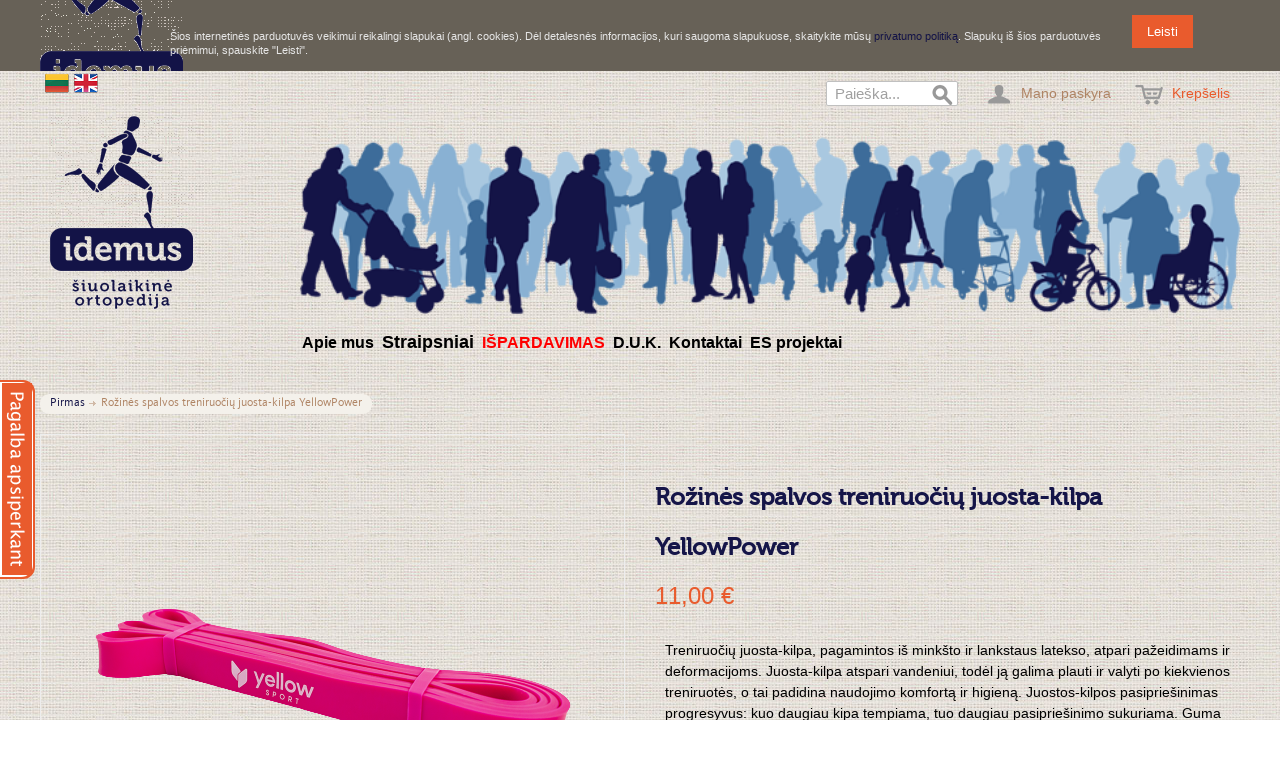

--- FILE ---
content_type: text/html; charset=UTF-8
request_url: https://www.idemus.lt/rozines-spavos-treniruociu-juosta-kilpa
body_size: 16711
content:

<!DOCTYPE html>

<!--[if lt IE 7 ]> <html lang="lt" id="top" class="no-js ie6"> <![endif]-->
<!--[if IE 7 ]>    <html lang="lt" id="top" class="no-js ie7"> <![endif]-->
<!--[if IE 8 ]>    <html lang="lt" id="top" class="no-js ie8"> <![endif]-->
<!--[if IE 9 ]>    <html lang="lt" id="top" class="no-js ie9"> <![endif]-->
<!--[if (gt IE 9)|!(IE)]><!--> <html lang="lt" id="top" class="no-js"> <!--<![endif]-->

<head>
<meta http-equiv="Content-Type" content="text/html; charset=utf-8" />
<title>Rožinės spalvos treniruočių juosta-kilpa YellowPower</title>
<meta name="description" content="Rožinės spalvos treniruočių juosta-kilpa YellowPower" />
<meta name="keywords" content="Rožinės spalvos, treniruočių juosta-kilpa, YellowPower" />
<meta name="robots" content="INDEX,FOLLOW" />
<link rel="icon" href="https://www.idemus.lt/media/favicon/default/favicon.ico" type="image/x-icon" />
<link rel="shortcut icon" href="https://www.idemus.lt/media/favicon/default/favicon.ico" type="image/x-icon" />
<!--[if lt IE 7]>
<script type="text/javascript">
//<![CDATA[
    var BLANK_URL = 'https://www.idemus.lt/js/blank.html';
    var BLANK_IMG = 'https://www.idemus.lt/js/spacer.gif';
//]]>
</script>
<![endif]-->
<link rel="stylesheet" type="text/css" href="https://www.idemus.lt/media/css_secure/58bef0ddaa26533fa6e7232e27ec3dac.css" />
<link rel="stylesheet" type="text/css" href="https://www.idemus.lt/media/css_secure/d50560b25a09c16de8a5c541743b1e13.css" media="all" />
<script type="text/javascript" src="https://www.idemus.lt/media/js/829074c266b98a2bf93860691ad9497d.js"></script>
<!--[if  (lte IE 8) & (!IEMobile)]>
<link rel="stylesheet" type="text/css" href="https://www.idemus.lt/media/css_secure/946be8ad85b7555bebbd4bfcf6e9526a.css" media="all" />
<![endif]-->
<!--[if (gte IE 9) | (IEMobile)]><!-->
<link rel="stylesheet" type="text/css" href="https://www.idemus.lt/media/css_secure/1fe199a53b19bdb78723c2e866eeeca0.css" media="all" />
<!--<![endif]-->

<script type="text/javascript">
//<![CDATA[
Mage.Cookies.path     = '/';
Mage.Cookies.domain   = '.www.idemus.lt';
//]]>
</script>
<meta name="viewport" content="initial-scale=1.0, width=device-width" />

<script type="text/javascript">
//<![CDATA[
optionalZipCountries = ["LT"];
//]]>
</script>

<!-- Start Google Tag Manager -->	
	
<script type="text/javascript">
dataLayer = [{
    "pageCategory": "product-detail"
}];
</script>

<script type="text/javascript">
dataLayer.push({
    "ecommerce": {
        "detail": {
            "actionField": {
                "list": "Catalog"
            },
            "products": [
                {
                    "name": "Ro\u017ein\u0117s spalvos treniruo\u010di\u0173 juosta-kilpa YellowPower",
                    "id": "1111131",
                    "price": "11",
                    "category": "Naujienos!|Reabilitacijos ir sporto priemon\u0117s|Terapin\u0117s juostos ir ranken\u0117l\u0117s|Priemon\u0117s mank\u0161tai ir masa\u017eui|Naujienos jau \"\u0160iuolaikin\u0117s ortopedijos\" parduotuv\u0117se!|YellowSport|Sportininkams|KAL\u0116DINIAI PASI\u016aLYMAI|Reabilitacijos ir sporto priemon\u0117s"
                }
            ]
        }
    }
});
</script>
	
	<script>(function(w,d,s,l,i){w[l]=w[l]||[];w[l].push({'gtm.start':
	new Date().getTime(),event:'gtm.js'});var f=d.getElementsByTagName(s)[0],
	j=d.createElement(s),dl=l!='dataLayer'?'&l='+l:'';j.async=true;j.src=
	'//www.googletagmanager.com/gtm.js?id='+i+dl;f.parentNode.insertBefore(j,f);
	})(window,document,'script','dataLayer','GTM-NL9LVBG');</script>
		
<!-- End Google Tag Manager -->
		
<script type="text/javascript">//<![CDATA[
        var Translator = new Translate({"Please select an option.":"Pra\u0161ome pasirinkti.","This is a required field.":"Privalomas laukelis.","Please enter a valid number in this field.":"Pra\u0161ome \u012fra\u0161yti galiojant\u012f numer\u012f \u0161iam laukeliui.","Please use only letters (a-z), numbers (0-9) or underscore(_) in this field, first character should be a letter.":"Pra\u0161om ra\u0161yti tiktai raides (a-z), skai\u010dius (0-9) ar pabraukimus (_) \u0161iame lauke, pirmas simbolis turi b\u016bti raid\u0117.","Please enter a valid phone number. For example (123) 456-7890 or 123-456-7890.":"Pra\u0161ome \u012fra\u0161yti galiojant\u012f telefono numer\u012f. Pvz. (123) 456-7890 ar 123-456-7890.","Please enter a valid date.":"Pra\u0161ome \u012fra\u0161yti galiojan\u010di\u0105 dat\u0105.","Please enter a valid email address. For example johndoe@domain.com.":"Pra\u0161ome \u012fra\u0161yti galiojant\u012f el.pa\u0161to adres\u0105. Pvz. jonas@manoDomenas.lt.","Please make sure your passwords match.":"Pra\u0161ome \u012fsitikinti, kad slapta\u017eod\u017eiai sutampa.","Please enter a valid URL. For example http:\/\/www.example.com or www.example.com":"Pra\u0161ome \u012fra\u0161yti galiojant\u012f url. Pvz. http:\/\/www.manoDomenas.lt arba www.manoDomenas.lt","Please enter a valid social security number. For example 123-45-6789.":"Pra\u0161ome \u012fra\u0161yti galiojant\u012f socialinio draudimo numer\u012f. Pvz. 123-45-6789.","Please enter a valid zip code. For example 90602 or 90602-1234.":"\u012eveskite galiojanti Pa\u0161to indeks\u0105. Pvz.: 90602 ar 90602-1234.","Please enter a valid zip code.":"Pra\u0161ome \u012fra\u0161yti galiojant\u012f Pa\u0161to Indeks\u0105.","Please use this date format: dd\/mm\/yyyy. For example 17\/03\/2006 for the 17th of March, 2006.":"Pra\u0161ome naudoti \u0161\u012f datos format\u0105: dd\/mm\/yyyy. Pvz 17\/03\/2006 bus kovo 17-ta , 2006.","Please enter a valid $ amount. For example $100.00.":"Pra\u0161ome \u012fra\u0161yti galiojan\u010di\u0105 $ sum\u0105. Pvz. 100.00 Lt.","Please select one of the above options.":"Pra\u0161ome pasirinkti vien\u0105 i\u0161 auk\u0161\u010diau min\u0117t\u0173 pasirinkim\u0173.","Please select one of the options.":"Pra\u0161ome pasirinkti vien\u0105 i\u0161 pasirinkim\u0173.","Please select State\/Province.":"Pra\u0161ome pasirinkti Apskrit\u012f\/Rajon\u0105.","Please enter a number greater than 0 in this field.":"\u0160iame laukelyje \u012fveskite skai\u010di\u0173 didesn\u012f nei 0.","Please enter a valid credit card number.":"Pra\u0161ome \u012fra\u0161yti galiojant\u012f kreditin\u0117s kortel\u0117s numer\u012f.","Please wait, loading...":"Pra\u0161ome palaukti, kraunama...","Complete":"U\u017ebaigtas","Please specify shipping method.":"Nurodykite pristatymo b\u016bd\u0105.","Please specify payment method.":"Pasirinkite pristatymo b&#363;d&#261;","Add to Cart":"\u012e krep\u0161el\u012f","In Stock":"Prekyboje","Out of Stock":"Baigiasi"});
        //]]></script><!-- Google tag (gtag.js) -->
<script async src="https://www.googletagmanager.com/gtag/js?id=G-6TKL2QYDRF"></script>
<script>
  window.dataLayer = window.dataLayer || [];
  function gtag(){dataLayer.push(arguments);}
  gtag('js', new Date());

  gtag('config', 'G-6TKL2QYDRF');
</script>

<!-- Google Tag Manager -->
<!-- <script>(function(w,d,s,l,i){w[l]=w[l]||[];w[l].push({'gtm.start':
new Date().getTime(),event:'gtm.js'});var f=d.getElementsByTagName(s)[0],
j=d.createElement(s),dl=l!='dataLayer'?'&l='+l:'';j.async=true;j.src=
'https://www.googletagmanager.com/gtm.js?id='+i+dl;f.parentNode.insertBefore(j,f);
})(window,document,'script','dataLayer','GTM-NL9LVBG');</script>-->
<!-- End Google Tag Manager -->

<!-- Facebook Pixel Code -->
<script>
  !function(f,b,e,v,n,t,s)
  {if(f.fbq)return;n=f.fbq=function(){n.callMethod?
  n.callMethod.apply(n,arguments):n.queue.push(arguments)};
  if(!f._fbq)f._fbq=n;n.push=n;n.loaded=!0;n.version='2.0';
  n.queue=[];t=b.createElement(e);t.async=!0;
  t.src=v;s=b.getElementsByTagName(e)[0];
  s.parentNode.insertBefore(t,s)}(window, document,'script',
  'https://connect.facebook.net/en_US/fbevents.js');
  fbq('init', '384711335698757');
  fbq('track', 'PageView');
</script>
<noscript><img height="1" width="1" style="display:none"
  src="https://www.facebook.com/tr?id=384711335698757&ev=PageView&noscript=1"
/></noscript>
<!-- End Facebook Pixel Code -->

<meta name="google-site-verification" content="6ddu-bfCPHYS-_30-kMe2R9OQdg5kz7B4L5_6y7pRs4" />

<script id="mcjs">!function(c,h,i,m,p){m=c.createElement(h),p=c.getElementsByTagName(h)[0],m.async=1,m.src=i,p.parentNode.insertBefore(m,p)}(document,"script","https://chimpstatic.com/mcjs-connected/js/users/8ce6f83758b06a7bda10bb041/49fe749237b14eaa58949072a.js");</script>


</head>
<body class=" catalog-product-view catalog-product-view product-rozines-spavos-treniruociu-juosta-kilpa">
<div class="global-site-notice notice-cookie" id="notice-cookie-block">
    <div class="notice-inner">
        <div class="notice-text"><p>&Scaron;ios internetinės parduotuvės veikimui reikalingi slapukai (angl. cookies). Dėl detalesnės informacijos, kuri saugoma slapukuose, skaitykite mūsų <a title="Privatumo politika" href="https://www.idemus.lt/privatumo-politika">privatumo politiką</a>. Slapukų i&scaron; &scaron;ios parduotuvės priėmimui, spauskite "Leisti".</p></div>
        <div class="actions"><button class="button" onclick="allowSaveCookie()"><span><span>Leisti</span></span></button></div>
    </div>
</div>
<script type="text/javascript">
    /* <![CDATA[ */
    function allowSaveCookie() {
        Mage.Cookies.set('user_allowed_save_cookie', '{"1":1}', new Date(new Date().getTime() + 31536000 * 1000));
        if (Mage.Cookies.get('user_allowed_save_cookie')) {
            window.location.reload();
        } else {
            window.location.href = 'https://www.idemus.lt/cms/index/noCookies/';
        }
    }
    $('notice-cookie-block').show();
    /* ]]> */
</script>



<!-- Start Google Tag Manager -->		
	<noscript><iframe src="//www.googletagmanager.com/ns.html?id=GTM-NL9LVBG"
	height="0" width="0" style="display:none;visibility:hidden"></iframe></noscript>	
<!-- End Google Tag Manager -->		

<!-- Google Tag Manager (noscript) -->
<noscript><iframe src="https://www.googletagmanager.com/ns.html?id=GTM-NL9LVBG"
height="0" width="0" style="display:none;visibility:hidden"></iframe></noscript>
<!-- End Google Tag Manager (noscript) --><div class="wrapper">
        <noscript>
        <div class="global-site-notice noscript">
            <div class="notice-inner">
                <p>
                    <strong>JavaScript seems to be disabled in your browser.</strong><br />
                    You must have JavaScript enabled in your browser to utilize the functionality of this website.                </p>
            </div>
        </div>
    </noscript>
    <div class="page">
        
<div class="header-language-background">
    <div class="header-language-container">
        <div class="store-language-container">
            <div class="form-language">
	<!--
    <label for="select-language">Your Language:</label>
    <select id="select-language" title="Your Language" onchange="window.location.href=this.value">
                    <option value="https://www.idemus.lt/rozines-spavos-treniruociu-juosta-kilpa?___store=default&amp;___from_store=default" selected="selected">LT</option>
                    <option value="https://www.idemus.lt/rozines-spavos-treniruociu-juosta-kilpa?___store=en&amp;___from_store=default">English</option>
        </select>
    -->
            <a href="https://www.idemus.lt/rozines-spavos-treniruociu-juosta-kilpa?___store=default&amp;___from_store=default"><img src="https://www.idemus.lt/skin/frontend/rwd/idemus/images/flags/flag_default.png">
            <a href="https://www.idemus.lt/rozines-spavos-treniruociu-juosta-kilpa?___store=en&amp;___from_store=default"><img src="https://www.idemus.lt/skin/frontend/rwd/idemus/images/flags/flag_en.png">
    </div>
        </div>

        
        <p class="welcome-msg-idemus">Sveiki! </p>
    </div>
</div>

<header id="header" class="page-header">
    <div class="page-header-container">
        <a class="logo" href="https://www.idemus.lt/">
            <img src="https://www.idemus.lt/skin/frontend/rwd/idemus/images/idemus-logo.png" alt="Idemus logotipas" class="large" />
            <img src="https://www.idemus.lt/skin/frontend/rwd/idemus/images/idemus-logo.png" alt="Idemus logotipas" class="small" />
        </a>

                <div class="store-language-container"></div>

        <!-- Skip Links -->

        <div class="skip-links">
            <a href="#header-nav" class="skip-link skip-nav">
                <span class="icon"></span>
                <span class="label">Meniu</span>
            </a>

            <a href="#header-search" class="skip-link skip-search">
                <span class="icon"></span>
                <span class="label">Ieškoti</span>
            </a>

            <div class="account-cart-wrapper">
                <a href="https://www.idemus.lt/customer/account/" data-target-element="#header-account" class="skip-link skip-account">
                    <span class="icon"></span>
                    <span class="label">Mano paskyra</span>
                </a>

                <!-- Cart -->

                <div class="header-minicart">
                    

<a href="https://www.idemus.lt/checkout/cart/" data-target-element="#header-cart" class="skip-link skip-cart  no-count">
    <span class="icon"></span>
    <span class="label">Krepšelis</span>
    <span class="count">0</span>
</a>

<div id="header-cart" class="block block-cart skip-content">
    
<div id="minicart-error-message" class="minicart-message"></div>
<div id="minicart-success-message" class="minicart-message"></div>

<div class="minicart-wrapper">

    <p class="block-subtitle">
        Neseniai pridėtos prekės        <a class="close skip-link-close" href="#" title="Uždaryti">&times;</a>
    </p>

                    <p class="empty">Jūsų krepšelis yra tuščias.</p>

    </div>
</div>
                </div>
            </div>

<div class="kepure"><a href="https://www.idemus.lt/kontaktai" title="&Scaron;iuolaikinė ortopedija" target="_self"><img alt="Idemus" src="https://www.idemus.lt/media/wysiwyg/idemus-virsus.png" style="display: block; margin-left: auto; margin-right: auto;" title="Idemus" /></a></div>        </div>

        <!-- Navigation -->

        <div id="header-nav" class="skip-content">
            
    <nav id="nav">
        <ol class="nav-primary">
            <li  class="level0 nav-1 first"><a href="https://www.idemus.lt/nauja-kolekcija" class="level0 ">Naujos prekės</a></li><li  class="level0 nav-2 parent"><a href="https://www.idemus.lt/reguliuojami-drabuziai" class="level0 has-children">MOBIDERM AUTOFIT</a><ul class="level0"><li class="level1 view-all"><a class="level1" href="https://www.idemus.lt/reguliuojami-drabuziai">Peržiūrėti visus MOBIDERM AUTOFIT</a></li><li  class="level1 nav-2-1 first last"><a href="https://www.idemus.lt/reguliuojami-drabuziai/tvarsciai-juostos" class="level1 ">Tvarsčiai, juostos</a></li></ul></li><li  class="level0 nav-3 parent"><a href="https://www.idemus.lt/kompresines-kojines-ir-rankoves" class="level0 has-children">Kompresinės kojinės ir rankovės</a><ul class="level0"><li class="level1 view-all"><a class="level1" href="https://www.idemus.lt/kompresines-kojines-ir-rankoves">Peržiūrėti visus Kompresinės kojinės ir rankovės</a></li><li  class="level1 nav-3-1 first"><a href="https://www.idemus.lt/kompresines-kojines-ir-rankoves/profilaktines-kojines" class="level1 ">Profilaktinės kompresinės kojinės ir pėdkelnės</a></li><li  class="level1 nav-3-2 parent"><a href="https://www.idemus.lt/kompresines-kojines-ir-rankoves/kompresines-kojines-ir-pedkelnes" class="level1 has-children">Medicininės kompresinės kojinės ir pėdkelnės</a><ul class="level1"><li class="level2 view-all"><a class="level2" href="https://www.idemus.lt/kompresines-kojines-ir-rankoves/kompresines-kojines-ir-pedkelnes">Peržiūrėti visus Medicininės kompresinės kojinės ir pėdkelnės</a></li><li  class="level2 nav-3-2-1 first"><a href="https://www.idemus.lt/kompresines-kojines-ir-rankoves/kompresines-kojines-ir-pedkelnes/i-kompresine-klase" class="level2 ">I kompresinės klasės kojinės ir pėdkelnės</a></li><li  class="level2 nav-3-2-2"><a href="https://www.idemus.lt/kompresines-kojines-ir-rankoves/kompresines-kojines-ir-pedkelnes/ii-kompresine-klase" class="level2 ">II kompresinės klasės kojinės ir pėdkelnės</a></li><li  class="level2 nav-3-2-3"><a href="https://www.idemus.lt/kompresines-kojines-ir-rankoves/kompresines-kojines-ir-pedkelnes/iii-kompresine-klase" class="level2 ">III kompresinės klasės kojinės</a></li><li  class="level2 nav-3-2-4"><a href="https://www.idemus.lt/kompresines-kojines-ir-rankoves/kompresines-kojines-ir-pedkelnes/kompresines-kojines-ulcer-x" class="level2 ">ULCER-X</a></li><li  class="level2 nav-3-2-5"><a href="https://www.idemus.lt/kompresines-kojines-ir-rankoves/kompresines-kojines-ir-pedkelnes/priesembolines-kojines-thrombo-x" class="level2 ">THROMBO-X</a></li><li  class="level2 nav-3-2-6 last"><a href="https://www.idemus.lt/kompresines-kojines-ir-rankoves/kompresines-kojines-ir-pedkelnes/wraps-neelastiniai-kompresiniai-itvarai" class="level2 ">WRAPS (neelastiniai kompresiniai įtvarai)</a></li></ul></li><li  class="level1 nav-3-3 parent"><a href="https://www.idemus.lt/kompresines-kojines-ir-rankoves/kompresines-rankoves" class="level1 has-children">Kompresinės rankovės</a><ul class="level1"><li class="level2 view-all"><a class="level2" href="https://www.idemus.lt/kompresines-kojines-ir-rankoves/kompresines-rankoves">Peržiūrėti visus Kompresinės rankovės</a></li><li  class="level2 nav-3-3-1 first last"><a href="https://www.idemus.lt/kompresines-kojines-ir-rankoves/kompresines-rankoves/kompresines-rankoves-ii-kompresine-klase" class="level2 ">II kompresinės klasės rankovės</a></li></ul></li><li  class="level1 nav-3-4 last"><a href="https://www.idemus.lt/kompresines-kojines-ir-rankoves/pagalbines-priemones" class="level1 ">Pagalbinės priemonės</a></li></ul></li><li  class="level0 nav-4 parent"><a href="https://www.idemus.lt/priemones-medikams" class="level0 has-children">Priemonės medikams</a><ul class="level0"><li class="level1 view-all"><a class="level1" href="https://www.idemus.lt/priemones-medikams">Peržiūrėti visus Priemonės medikams</a></li><li  class="level1 nav-4-1 first"><a href="https://www.idemus.lt/priemones-medikams/itvarai-medikams" class="level1 ">Įtvarai medikams</a></li><li  class="level1 nav-4-2"><a href="https://www.idemus.lt/priemones-medikams/ideklai-medikams" class="level1 ">Įdėklai medikams</a></li><li  class="level1 nav-4-3"><a href="https://www.idemus.lt/priemones-medikams/kompresines-kojines-medikams" class="level1 ">Profilaktinės kompresinės kojinės ir pėdkelnės medikams</a></li><li  class="level1 nav-4-4"><a href="https://www.idemus.lt/priemones-medikams/priemones-sedejimui-medikams" class="level1 ">Priemonės sėdėjimui medikams</a></li><li  class="level1 nav-4-5"><a href="https://www.idemus.lt/priemones-medikams/priemones-pedu-prieziurai-medikams" class="level1 ">Priemonės pėdų priežiūrai</a></li><li  class="level1 nav-4-6 last"><a href="https://www.idemus.lt/priemones-medikams/avalyne-medikams" class="level1 ">Avalynė medikams</a></li></ul></li><li  class="level0 nav-5 parent"><a href="https://www.idemus.lt/itvarai" class="level0 has-children">Įtvarai</a><ul class="level0"><li class="level1 view-all"><a class="level1" href="https://www.idemus.lt/itvarai">Peržiūrėti visus Įtvarai</a></li><li  class="level1 nav-5-1 first"><a href="https://www.idemus.lt/itvarai/dideliu-dydziu-itvarai" class="level1 ">Didelių dydžių įtvarai</a></li><li  class="level1 nav-5-2"><a href="https://www.idemus.lt/itvarai/pedos-pirsto-itvarai" class="level1 ">Pėdos piršto įtvarai</a></li><li  class="level1 nav-5-3"><a href="https://www.idemus.lt/itvarai/ciurnos-itvarai" class="level1 ">Čiurnos įtvarai </a></li><li  class="level1 nav-5-4"><a href="https://www.idemus.lt/itvarai/blauzdos-itvarai" class="level1 ">Blauzdos įtvarai</a></li><li  class="level1 nav-5-5"><a href="https://www.idemus.lt/itvarai/kelio-itvarai" class="level1 ">Kelio įtvarai</a></li><li  class="level1 nav-5-6"><a href="https://www.idemus.lt/itvarai/slaunies-itvarai" class="level1 ">Šlaunies įtvarai</a></li><li  class="level1 nav-5-7"><a href="https://www.idemus.lt/itvarai/klubo-itvarai" class="level1 ">Klubo įtvarai</a></li><li  class="level1 nav-5-8"><a href="https://www.idemus.lt/itvarai/pirsto-itvarai" class="level1 ">Piršto įtvarai</a></li><li  class="level1 nav-5-9"><a href="https://www.idemus.lt/itvarai/rieso-itvarai" class="level1 ">Riešo įtvarai</a></li><li  class="level1 nav-5-10"><a href="https://www.idemus.lt/itvarai/alkunes-itvarai" class="level1 ">Alkūnės įtvarai</a></li><li  class="level1 nav-5-11"><a href="https://www.idemus.lt/itvarai/peties-itvarai" class="level1 ">Peties įtvarai</a></li><li  class="level1 nav-5-12"><a href="https://www.idemus.lt/itvarai/kaklo-itvarai" class="level1 ">Kaklo įtvarai</a></li><li  class="level1 nav-5-13"><a href="https://www.idemus.lt/itvarai/raktikaulio-itvarai" class="level1 ">Raktikaulio įtvarai</a></li><li  class="level1 nav-5-14"><a href="https://www.idemus.lt/itvarai/rankos-laikikliai" class="level1 ">Rankos laikikliai</a></li><li  class="level1 nav-5-15"><a href="https://www.idemus.lt/itvarai/nugaros-pilvo-itvarai" class="level1 ">Nugaros, pilvo įtvarai</a></li><li  class="level1 nav-5-16 parent"><a href="https://www.idemus.lt/itvarai/itvarai-isvarzai-gydyti" class="level1 has-children">Įtvarai išvaržai gydyti</a><ul class="level1"><li class="level2 view-all"><a class="level2" href="https://www.idemus.lt/itvarai/itvarai-isvarzai-gydyti">Peržiūrėti visus Įtvarai išvaržai gydyti</a></li><li  class="level2 nav-5-16-1 first"><a href="https://www.idemus.lt/itvarai/itvarai-isvarzai-gydyti/dirzai-kirksnies-isvarzai" class="level2 ">Diržai kirkšnies išvaržai</a></li><li  class="level2 nav-5-16-2 last"><a href="https://www.idemus.lt/itvarai/itvarai-isvarzai-gydyti/dirzai-bambos-isvarzai" class="level2 ">Diržai bambos išvaržai</a></li></ul></li><li  class="level1 nav-5-17"><a href="https://www.idemus.lt/itvarai/itvarai-su-angora" class="level1 ">Įtvarai su angora</a></li><li  class="level1 nav-5-18"><a href="https://www.idemus.lt/itvarai/laikysenos-korektoriai" class="level1 ">Laikysenos korektoriai</a></li><li  class="level1 nav-5-19 parent"><a href="https://www.idemus.lt/itvarai/itvarai-sportui" class="level1 has-children">Įtvarai sportui</a><ul class="level1"><li class="level2 view-all"><a class="level2" href="https://www.idemus.lt/itvarai/itvarai-sportui">Peržiūrėti visus Įtvarai sportui</a></li><li  class="level2 nav-5-19-1 first"><a href="https://www.idemus.lt/itvarai/itvarai-sportui/ciurnos-blauzdos-itvarai-sportui" class="level2 ">Čiurnos, blauzdos, šlaunies įtvarai sportui</a></li><li  class="level2 nav-5-19-2"><a href="https://www.idemus.lt/itvarai/itvarai-sportui/rieso-itvarai-sportui" class="level2 ">Riešo įtvarai sportui</a></li><li  class="level2 nav-5-19-3"><a href="https://www.idemus.lt/itvarai/itvarai-sportui/kelio-itvarai-sportui" class="level2 ">Kelio įtvarai sportui</a></li><li  class="level2 nav-5-19-4 last"><a href="https://www.idemus.lt/itvarai/itvarai-sportui/peties-alkunes-itvarai-sportui" class="level2 ">Peties, alkūnės įtvarai sportui</a></li></ul></li><li  class="level1 nav-5-20 last"><a href="https://www.idemus.lt/itvarai/itvarai-vaikams" class="level1 ">Įtvarai vaikams</a></li></ul></li><li  class="level0 nav-6 parent"><a href="https://www.idemus.lt/ortopediniai-ideklai-pakulnes" class="level0 has-children">Ortopediniai įdėklai ir pakulnės</a><ul class="level0"><li class="level1 view-all"><a class="level1" href="https://www.idemus.lt/ortopediniai-ideklai-pakulnes">Peržiūrėti visus Ortopediniai įdėklai ir pakulnės</a></li><li  class="level1 nav-6-1 first"><a href="https://www.idemus.lt/ortopediniai-ideklai-pakulnes/odiniai-ideklai-pakulnes" class="level1 ">Odiniai įdėklai, pakulnės</a></li><li  class="level1 nav-6-2"><a href="https://www.idemus.lt/ortopediniai-ideklai-pakulnes/silikoniniai-ideklai-pakulnes" class="level1 ">Silikoniniai įdėklai, pakulnės</a></li><li  class="level1 nav-6-3"><a href="https://www.idemus.lt/ortopediniai-ideklai-pakulnes/specialus-ideklai" class="level1 ">Specialūs įdėklai</a></li><li  class="level1 nav-6-4 last"><a href="https://www.idemus.lt/ortopediniai-ideklai-pakulnes/individualus-vidpadziai" class="level1 ">Individualių vidpadžių gamyba</a></li></ul></li><li  class="level0 nav-7 parent"><a href="https://www.idemus.lt/komforto-ortopedine-avalyne" class="level0 has-children">Ortopediniai batai, avalynė</a><ul class="level0"><li class="level1 view-all"><a class="level1" href="https://www.idemus.lt/komforto-ortopedine-avalyne">Peržiūrėti visus Ortopediniai batai, avalynė</a></li><li  class="level1 nav-7-1 first parent"><a href="https://www.idemus.lt/komforto-ortopedine-avalyne/avalyne-vaikams" class="level1 has-children">Avalynė vaikams</a><ul class="level1"><li class="level2 view-all"><a class="level2" href="https://www.idemus.lt/komforto-ortopedine-avalyne/avalyne-vaikams">Peržiūrėti visus Avalynė vaikams</a></li><li  class="level2 nav-7-1-1 first"><a href="https://www.idemus.lt/komforto-ortopedine-avalyne/avalyne-vaikams/ddstep" class="level2 ">D.D.Step avalynė vaikams</a></li><li  class="level2 nav-7-1-2"><a href="https://www.idemus.lt/komforto-ortopedine-avalyne/avalyne-vaikams/befado-dr-orto-avalyne-vaikams" class="level2 ">BEFADO avalynė vaikams</a></li><li  class="level2 nav-7-1-3 last"><a href="https://www.idemus.lt/komforto-ortopedine-avalyne/avalyne-vaikams/trek-king-avalyne-vaikams" class="level2 ">Trek King avalynė vaikams</a></li></ul></li><li  class="level1 nav-7-2 parent"><a href="https://www.idemus.lt/komforto-ortopedine-avalyne/avalyne-moterims" class="level1 has-children">Avalynė moterims</a><ul class="level1"><li class="level2 view-all"><a class="level2" href="https://www.idemus.lt/komforto-ortopedine-avalyne/avalyne-moterims">Peržiūrėti visus Avalynė moterims</a></li><li  class="level2 nav-7-2-1 first"><a href="https://www.idemus.lt/komforto-ortopedine-avalyne/avalyne-moterims/dr-brinkmann-avalyne-moterims" class="level2 ">DR. BRINKMANN avalynė moterims</a></li><li  class="level2 nav-7-2-2"><a href="https://www.idemus.lt/komforto-ortopedine-avalyne/avalyne-moterims/befado-dr-orto-avalyne" class="level2 ">BEFADO DR ORTO avalynė moterims</a></li><li  class="level2 nav-7-2-3"><a href="https://www.idemus.lt/komforto-ortopedine-avalyne/avalyne-moterims/varomed-avalyne-moterims" class="level2 ">VAROMED avalynė moterims</a></li><li  class="level2 nav-7-2-4"><a href="https://www.idemus.lt/komforto-ortopedine-avalyne/avalyne-moterims/flyflot-avalyne-moterims" class="level2 ">FlyFlot avalynė moterims</a></li><li  class="level2 nav-7-2-5"><a href="https://www.idemus.lt/komforto-ortopedine-avalyne/avalyne-moterims/rohde-avalyne-moterims" class="level2 ">ROHDE avalynė moterims</a></li><li  class="level2 nav-7-2-6 last"><a href="https://www.idemus.lt/komforto-ortopedine-avalyne/avalyne-moterims/trek-king-avalyne-moterims" class="level2 ">Trek King avalynė moterims</a></li></ul></li><li  class="level1 nav-7-3 parent"><a href="https://www.idemus.lt/komforto-ortopedine-avalyne/avalyne-vyrams" class="level1 has-children">Avalynė vyrams</a><ul class="level1"><li class="level2 view-all"><a class="level2" href="https://www.idemus.lt/komforto-ortopedine-avalyne/avalyne-vyrams">Peržiūrėti visus Avalynė vyrams</a></li><li  class="level2 nav-7-3-1 first"><a href="https://www.idemus.lt/komforto-ortopedine-avalyne/avalyne-vyrams/befado-dr-orto-avalyne-vyrams" class="level2 ">BEFADO DR ORTO avalynė vyrams</a></li><li  class="level2 nav-7-3-2"><a href="https://www.idemus.lt/komforto-ortopedine-avalyne/avalyne-vyrams/varomed-avalyne-vyrams" class="level2 ">VAROMED avalynė vyrams</a></li><li  class="level2 nav-7-3-3"><a href="https://www.idemus.lt/komforto-ortopedine-avalyne/avalyne-vyrams/flyflot-avalyne-vyrams" class="level2 ">FlyFlot avalynė vyrams</a></li><li  class="level2 nav-7-3-4"><a href="https://www.idemus.lt/komforto-ortopedine-avalyne/avalyne-vyrams/rohde-avalyne-vyrams" class="level2 ">ROHDE avalynė vyrams</a></li><li  class="level2 nav-7-3-5 last"><a href="https://www.idemus.lt/komforto-ortopedine-avalyne/avalyne-vyrams/trek-king-avalyne-vyrams" class="level2 ">Trek King avalynė vyrams</a></li></ul></li><li  class="level1 nav-7-4 last"><a href="https://www.idemus.lt/komforto-ortopedine-avalyne/pooperacine-avalyne" class="level1 ">Pooperacinė avalynė</a></li></ul></li><li  class="level0 nav-8 parent"><a href="https://www.idemus.lt/priemones-pedoms" class="level0 has-children">Priemonės pėdoms</a><ul class="level0"><li class="level1 view-all"><a class="level1" href="https://www.idemus.lt/priemones-pedoms">Peržiūrėti visus Priemonės pėdoms</a></li><li  class="level1 nav-8-1 first"><a href="https://www.idemus.lt/priemones-pedoms/tarpupirsciu-pletikliai" class="level1 ">Tarpupirščių plėtikliai</a></li><li  class="level1 nav-8-2"><a href="https://www.idemus.lt/priemones-pedoms/tarpupirsciu-skyrikliai" class="level1 ">Tarpupirščių skyrikliai</a></li><li  class="level1 nav-8-3"><a href="https://www.idemus.lt/priemones-pedoms/pedu-apsaugos" class="level1 ">Pėdų apsaugos</a></li><li  class="level1 nav-8-4 last"><a href="https://www.idemus.lt/priemones-pedoms/pedu-prieziuros-priemones" class="level1 ">Pėdų priežiūros priemonės</a></li></ul></li><li  class="level0 nav-9 parent"><a href="https://www.idemus.lt/reabilitacijai-ir-sportui" class="level0 has-children">Reabilitacijos ir sporto priemonės</a><ul class="level0"><li class="level1 view-all"><a class="level1" href="https://www.idemus.lt/reabilitacijai-ir-sportui">Peržiūrėti visus Reabilitacijos ir sporto priemonės</a></li><li  class="level1 nav-9-1 first"><a href="https://www.idemus.lt/reabilitacijai-ir-sportui/gymnic-terapiniai-kamuoliai" class="level1 ">Terapiniai kamuoliai</a></li><li  class="level1 nav-9-2"><a href="https://www.idemus.lt/reabilitacijai-ir-sportui/thera-band-terapines-juostos-ir-rankeneles" class="level1 ">Terapinės juostos ir rankenėlės</a></li><li  class="level1 nav-9-3"><a href="https://www.idemus.lt/reabilitacijai-ir-sportui/priemones-plastakos-mankstai" class="level1 ">Priemonės plaštakos mankštai</a></li><li  class="level1 nav-9-4"><a href="https://www.idemus.lt/reabilitacijai-ir-sportui/priemones-mankstai-masazui" class="level1 ">Priemonės mankštai ir masažui</a></li><li  class="level1 nav-9-5"><a href="https://www.idemus.lt/reabilitacijai-ir-sportui/laikysenos-koregavimo-priemones" class="level1 ">Laikysenos koregavimo priemonės</a></li><li  class="level1 nav-9-6"><a href="https://www.idemus.lt/reabilitacijai-ir-sportui/kitos-priemones-reabilitacijai" class="level1 ">Kitos priemonės reabilitacijai</a></li><li  class="level1 nav-9-7 last"><a href="https://www.idemus.lt/reabilitacijai-ir-sportui/kinezioteipai" class="level1 ">Kinezioteipai</a></li></ul></li><li  class="level0 nav-10 parent"><a href="https://www.idemus.lt/slaugai" class="level0 has-children">Slaugos prekės</a><ul class="level0"><li class="level1 view-all"><a class="level1" href="https://www.idemus.lt/slaugai">Peržiūrėti visus Slaugos prekės</a></li><li  class="level1 nav-10-1 first"><a href="https://www.idemus.lt/slaugai/tualeto-iranga" class="level1 ">Tualeto įranga, reikmenys</a></li><li  class="level1 nav-10-2"><a href="https://www.idemus.lt/slaugai/duso-vonios-reikmenys" class="level1 ">Dušo, vonios reikmenys</a></li><li  class="level1 nav-10-3"><a href="https://www.idemus.lt/slaugai/priemones-pragulu-profilaktikai" class="level1 ">Priemonės pragulų profilaktikai</a></li><li  class="level1 nav-10-4"><a href="https://www.idemus.lt/slaugai/patalyne-paklodes" class="level1 ">Patalynė, paklodės</a></li><li  class="level1 nav-10-5 last"><a href="https://www.idemus.lt/slaugai/kitos-priemones-slaugai" class="level1 ">Kitos priemonės slaugai</a></li></ul></li><li  class="level0 nav-11 parent"><a href="https://www.idemus.lt/priemones-judejimui" class="level0 has-children">Priemonės judėjimui</a><ul class="level0"><li class="level1 view-all"><a class="level1" href="https://www.idemus.lt/priemones-judejimui">Peržiūrėti visus Priemonės judėjimui</a></li><li  class="level1 nav-11-1 first"><a href="https://www.idemus.lt/priemones-judejimui/vaiksciojimo-lazdos" class="level1 ">Vaikščiojimo lazdos</a></li><li  class="level1 nav-11-2"><a href="https://www.idemus.lt/priemones-judejimui/ramentai" class="level1 ">Ramentai</a></li><li  class="level1 nav-11-3"><a href="https://www.idemus.lt/priemones-judejimui/vaikstynes" class="level1 ">Vaikštynės</a></li><li  class="level1 nav-11-4 last"><a href="https://www.idemus.lt/priemones-judejimui/neigaliuju-vezimeliai" class="level1 ">Neįgaliųjų vežimėliai</a></li></ul></li><li  class="level0 nav-12"><a href="https://www.idemus.lt/nuoma" class="level0 ">Nuoma</a></li><li  class="level0 nav-13 parent"><a href="https://www.idemus.lt/pagalves-ir-ciuziniai" class="level0 has-children">Pagalvės ir čiužiniai</a><ul class="level0"><li class="level1 view-all"><a class="level1" href="https://www.idemus.lt/pagalves-ir-ciuziniai">Peržiūrėti visus Pagalvės ir čiužiniai</a></li><li  class="level1 nav-13-1 first parent"><a href="https://www.idemus.lt/pagalves-ir-ciuziniai/tempur" class="level1 has-children">Tempur</a><ul class="level1"><li class="level2 view-all"><a class="level2" href="https://www.idemus.lt/pagalves-ir-ciuziniai/tempur">Peržiūrėti visus Tempur</a></li><li  class="level2 nav-13-1-1 first last"><a href="https://www.idemus.lt/pagalves-ir-ciuziniai/tempur/pagalves" class="level2 ">Tempur pagalvės</a></li></ul></li><li  class="level1 nav-13-2 last parent"><a href="https://www.idemus.lt/pagalves-ir-ciuziniai/grike" class="level1 has-children">Grikė</a><ul class="level1"><li class="level2 view-all"><a class="level2" href="https://www.idemus.lt/pagalves-ir-ciuziniai/grike">Peržiūrėti visus Grikė</a></li><li  class="level2 nav-13-2-1 first"><a href="https://www.idemus.lt/pagalves-ir-ciuziniai/grike/grike-pagalves" class="level2 ">Grikių lukštų pagalvės</a></li><li  class="level2 nav-13-2-2"><a href="https://www.idemus.lt/pagalves-ir-ciuziniai/grike/grike-ciuziniai" class="level2 ">Grikė čiužiniai</a></li><li  class="level2 nav-13-2-3"><a href="https://www.idemus.lt/pagalves-ir-ciuziniai/grike/grike-prekes-vaikams" class="level2 ">Grikių lukštų gaminiai vaikams</a></li><li  class="level2 nav-13-2-4 last"><a href="https://www.idemus.lt/pagalves-ir-ciuziniai/grike/kiti-gaminiai" class="level2 ">Kiti grikių lukštų gaminiai</a></li></ul></li></ul></li><li  class="level0 nav-14 parent"><a href="https://www.idemus.lt/prekes-nesciosioms" class="level0 has-children">Prekės nėščiosioms</a><ul class="level0"><li class="level1 view-all"><a class="level1" href="https://www.idemus.lt/prekes-nesciosioms">Peržiūrėti visus Prekės nėščiosioms</a></li><li  class="level1 nav-14-1 first"><a href="https://www.idemus.lt/prekes-nesciosioms/pedkelnes-ir-tampres" class="level1 ">Pėdkelnės nėščiosioms</a></li><li  class="level1 nav-14-2"><a href="https://www.idemus.lt/prekes-nesciosioms/nesciuju-dirzai" class="level1 ">Nėščiųjų diržai</a></li><li  class="level1 nav-14-3"><a href="https://www.idemus.lt/prekes-nesciosioms/zindymo-pagalves" class="level1 ">Žindymo pagalvės</a></li><li  class="level1 nav-14-4"><a href="https://www.idemus.lt/prekes-nesciosioms/kojines-iki-slaunies-virsaus" class="level1 ">Profilaktinės kompresinės kojinės iki šlaunies viršaus</a></li><li  class="level1 nav-14-5 last"><a href="https://www.idemus.lt/prekes-nesciosioms/kinezioteipai" class="level1 ">Kinezioteipai</a></li></ul></li><li  class="level0 nav-15 parent"><a href="https://www.idemus.lt/po-krutu-operaciju" class="level0 has-children">Moterims po krūtų operacijų</a><ul class="level0"><li class="level1 view-all"><a class="level1" href="https://www.idemus.lt/po-krutu-operaciju">Peržiūrėti visus Moterims po krūtų operacijų</a></li><li  class="level1 nav-15-1 first"><a href="https://www.idemus.lt/po-krutu-operaciju/liemeneles-po-krutu-operacijos" class="level1 ">Liemenėlės po krūtų operacijos</a></li><li  class="level1 nav-15-2"><a href="https://www.idemus.lt/po-krutu-operaciju/maudymosi-kostiumeliai" class="level1 ">Maudymosi kostiumėliai</a></li><li  class="level1 nav-15-3"><a href="https://www.idemus.lt/po-krutu-operaciju/kruties-protezai" class="level1 ">Krūties protezai</a></li><li  class="level1 nav-15-4 last"><a href="https://www.idemus.lt/po-krutu-operaciju/kitos-priemones-po-krutu-operaciju" class="level1 ">Kitos priemonės po krūtų operacijų</a></li></ul></li><li  class="level0 nav-16 last parent"><a href="https://www.idemus.lt/protezai" class="level0 has-children">Protezai</a><ul class="level0"><li class="level1 view-all"><a class="level1" href="https://www.idemus.lt/protezai">Peržiūrėti visus Protezai</a></li><li  class="level1 nav-16-1 first"><a href="https://www.idemus.lt/protezai/ranku-protezai" class="level1 ">Rankų protezai</a></li><li  class="level1 nav-16-2"><a href="https://www.idemus.lt/protezai/koju-protezai" class="level1 ">Kojų protezai</a></li><li  class="level1 nav-16-3 last"><a href="https://www.idemus.lt/protezai/krutu-protezai" class="level1 ">Krūtų protezai</a></li></ul></li>        </ol>
    </nav>
        </div>

        <!-- Search -->

        <div id="header-search" class="skip-content">
            
<form id="search_mini_form" action="https://www.idemus.lt/catalogsearch/result/" method="get">
    <div class="input-box">
        <label for="search">Search:</label>
        <input id="search" type="search" name="q" value="" class="input-text required-entry" maxlength="128" placeholder="Paieška..." />
        <button type="submit" title="Ieškoti" class="button search-button"><span><span>Ieškoti</span></span></button>
    </div>

    <div id="search_autocomplete" class="search-autocomplete"></div>
    <script type="text/javascript">
    //<![CDATA[
        var searchForm = new Varien.searchForm('search_mini_form', 'search', '');
        searchForm.initAutocomplete('https://www.idemus.lt/catalogsearch/ajax/suggest/', 'search_autocomplete');
    //]]>
    </script>
</form>
        </div>

        <!-- Account -->

        <div id="header-account" class="skip-content">
            <div class="links">
    <ul>
<li><a href="https://www.idemus.lt/checkout/cart/">Mano krep&scaron;elis</a></li>
<li><a href="https://www.idemus.lt/naujienos/category/naujienos.html">Naujienos</a></li>
<li><a href="https://www.idemus.lt/prekiu-pristatymas-ir-atsiemimas">Pristatymo sąlygos</a></li>
<li><a href="https://www.idemus.lt/customer/account/login/">Prisijungti ar sukurti paskyrą</a></li>
<li><a href="https://www.idemus.lt/sales/guest/form/">Užsakymo informacija</a></li>
<li><a href="https://www.idemus.lt/customer/account/logout/">Atsijungti</a></li>
</ul></div>
        </div>
    </div><!-- Google Tag Manager -->
<!-- 
<script>(function(w,d,s,l,i){w[l]=w[l]||[];w[l].push({'gtm.start':
new Date().getTime(),event:'gtm.js'});var f=d.getElementsByTagName(s)[0],
j=d.createElement(s),dl=l!='dataLayer'?'&l='+l:'';j.async=true;j.src=
'https://www.googletagmanager.com/gtm.js?id='+i+dl;f.parentNode.insertBefore(j,f);
})(window,document,'script','dataLayer','GTM-TNGPTR');</script>-->
<!-- End Google Tag Manager -->
</header>


<div class="top-container"><div class="widget widget-static-block"><div class="virsutinis-menu">
<ul>
<li style="text-align: left;"><span style="color: #000000; font-size: large;"><strong><a href="https://www.idemus.lt/apie-mus" title="Informacija apie &Scaron;iuolaikinę ortopediją" target="_self"><span style="color: #000000;">Apie mus</span></a></strong></span></li>
<li style="text-align: left;"><a href="https://www.idemus.lt/naujienos/category/straipsniai"><span style="font-size: large;"><strong><span style="color: #000000;"><span style="color: #000000;"><span style="color: #000000;"><span style="color: #000000;">S</span>traipsniai</span></span></span></strong></span></a></li>
<li style="text-align: left;"><span style="font-size: large; color: #ff0000;"><strong><a href="https://www.idemus.lt/ispardavimai"><span style="color: #ff0000;">I&Scaron;PARDAVIMAS</span></a></strong></span></li>
<li style="text-align: left;"><span style="color: #000000; font-size: large;"><strong><a href="https://www.idemus.lt/duk" title="Dažniausiai užduodami klausimai" target="_self"><span style="color: #000000;">D.U.K.</span></a></strong></span></li>
<li class="last privacy" style="text-align: left;"><span style="color: #000000; font-size: large;"><strong><a href="https://www.idemus.lt/kontaktai" title="&Scaron;iuolaikinės ortopedijos kontaktai" target="_self"><span style="color: #000000;">Kontaktai</span></a></strong></span></li>
<li class="last privacy" style="text-align: left;"><span style="font-size: large;"><a href="https://www.idemus.lt/es-projektai" title="Europos Sąjungos finansuojami projektai" target="_self"><span style="color: #000000;"><strong><span style="color: #000000;">ES projektai</span></strong></span></a></span></li>
</ul>
</div></div></div>        <div class="main-container col1-layout">
            <div class="main">
                <div class="breadcrumbs">
	<div class="con">
    <ul>
                    <li class="home">
                            <a href="https://www.idemus.lt/" title="Atgal į Pirmą">Pirmas</a>
                                        <span>/ </span>
                        </li>
                    <li class="product">
                            <strong>Rožinės spalvos treniruočių juosta-kilpa YellowPower</strong>
                                    </li>
            </ul>
	</div>
</div>
                <div class="col-main">
                                        <script type="text/javascript">
    var optionsPrice = new Product.OptionsPrice([]);
</script>
<div id="messages_product_view"></div>
<div class="product-view">
    <div class="product-essential">
        <form action="https://www.idemus.lt/checkout/cart/add/uenc/aHR0cHM6Ly93d3cuaWRlbXVzLmx0L3JvemluZXMtc3Bhdm9zLXRyZW5pcnVvY2l1LWp1b3N0YS1raWxwYT9fX19TSUQ9VQ,,/product/6243/form_key/kgYFLIWvNhhznuIW/" method="post" id="product_addtocart_form">
            <input name="form_key" type="hidden" value="kgYFLIWvNhhznuIW" />
            <div class="no-display">
                <input type="hidden" name="product" value="6243" />
                <input type="hidden" name="related_product" id="related-products-field" value="" />
            </div>

            <div class="product-img-box">
		<img style="display:none;position:absolute;margin-left:84%;z-index:99999;" src="https://www.idemus.lt/e-sale.png">
                <div class="product-name">
                    <h1>Rožinės spalvos treniruočių juosta-kilpa YellowPower</h1>
                </div>
                <div class="product-image product-image-zoom">
    <div class="product-image-gallery">
        <img id="image-main"
             class="gallery-image visible"
             src="https://www.idemus.lt/media/catalog/product/cache/1/image/9df78eab33525d08d6e5fb8d27136e95/y/e/yellowpower-band-guma-do-cwiczen-rozowa-opor-11-23-d-removebg-preview.png"
             alt="Rožinės spalvos treniruočių juosta-kilpa YellowPower"
             title="Rožinės spalvos treniruočių juosta-kilpa YellowPower" />

                    <img id="image-0"
                 class="gallery-image"
                 src="https://www.idemus.lt/media/catalog/product/cache/1/image/1200x/040ec09b1e35df139433887a97daa66f/y/e/yellowpower-band-guma-do-cwiczen-rozowa-opor-11-23-d-removebg-preview.png"
                 data-zoom-image="https://www.idemus.lt/media/catalog/product/cache/1/image/1200x/040ec09b1e35df139433887a97daa66f/y/e/yellowpower-band-guma-do-cwiczen-rozowa-opor-11-23-d-removebg-preview.png" />
            </div>
                    




       
</div>

<div class="more-views">
    <h2>Daugiau peržiūrų</h2>
    <ul class="product-image-thumbs">
                    <li>
            <a class="thumb-link" href="#" title="Rožinės spalvos treniruočių juosta-kilpa YellowPower" data-image-index="0">
                <img src="https://www.idemus.lt/media/catalog/product/cache/1/thumbnail/75x/9df78eab33525d08d6e5fb8d27136e95/y/e/yellowpower-band-guma-do-cwiczen-rozowa-opor-11-23-d-removebg-preview.png"
                     width="75" height="75" alt="Rožinės spalvos treniruočių juosta-kilpa YellowPower" />
            </a>
        </li>
        </ul>
</div>

            </div>

            <div class="product-shop">
                <div class="product-name">
                    <span class="h1">Rožinės spalvos treniruočių juosta-kilpa YellowPower</span>
                </div>

                <div class="price-info"><br/><br/>
                    

                        
    <div class="price-box"><br /><!--<span class="kaina-litais">37.98 LT</span>-->
                                                                <span class="regular-price" id="product-price-6243">
                                            <span class="price">11,00 €</span>                                    </span>
                        
        </div>

                                        
			<b style="color:red;display:none;">Nuolaida prek&#279;ms galioja tik perkant internetu.</b>
                </div>

                <div class="extra-info">
                                                    <p class="availability in-stock">
            <span class="label">Būsena:</span>
            <span class="value">Prekyboje</span>
        </p>
                    </div>

                
                                    <div class="short-description">
                        <div class="std"><p>Treniruočių juosta-kilpa, pagamintos i&scaron; mink&scaron;to ir lankstaus latekso, atpari pažeidimams ir deformacijoms. Juosta-kilpa atspari vandeniui, todėl ją galima plauti ir valyti po kiekvienos treniruotės, o tai padidina naudojimo komfortą ir higieną. Juostos-kilpos pasiprie&scaron;inimas progresyvus: kuo daugiau kipa tempiama, tuo daugiau pasiprie&scaron;inimo sukuriama. Guma patogi transportuoti dėl nedidelio svorio ir apimties.</p><br />
<p><strong><span style="color: #000000;">Pristatymo laikas: </span></strong><span style="color: #000000;">1-5 darbo dienos</span></p></div>
                    </div>
                



                
                
            </div>

            <div class="add-to-cart-wrapper">
                
                
                                    <div class="add-to-box">
                                                        <div class="add-to-cart">
                <div class="qty-wrapper">
            <label for="qty">Vnt.:</label>
            <input type="text" pattern="\d*" name="qty" id="qty" maxlength="12" value="1" title="Vnt." class="input-text qty" />
        </div>
                <div class="add-to-cart-buttons">
            <button type="button" title="Į krepšelį" class="button btn-cart" onclick="productAddToCartForm.submit(this)"><span><span>Į krepšelį</span></span></button>
                    </div>
    </div>
                                                            <span class="or">AR</span>
                                                                            

<ul class="add-to-links">
    <li><a href="https://www.idemus.lt/wishlist/index/add/product/6243/form_key/kgYFLIWvNhhznuIW/" onclick="productAddToCartForm.submitLight(this, this.href); return false;" class="link-wishlist">Pažymėti</a></li>

</ul>

                        

<ul class="sharing-links">
    
                    <li>
                <a href="https://www.facebook.com/sharer.php?s=100&p[url]=https%3A%2F%2Fwww.idemus.lt%2Frozines-spavos-treniruociu-juosta-kilpa%3F___SID%3DU&p[images][0]=https%3A%2F%2Fwww.idemus.lt%2Fmedia%2Fcatalog%2Fproduct%2Fcache%2F1%2Fimage%2F9df78eab33525d08d6e5fb8d27136e95%2Fy%2Fe%2Fyellowpower-band-guma-do-cwiczen-rozowa-opor-11-23-d-removebg-preview.png&p[title]=Ro%C5%BEin%C4%97s+spalvos+treniruo%C4%8Di%C5%B3+juosta-kilpa+YellowPower&p[summary]=%3Cp%3ETreniruo%C4%8Di%C5%B3+juosta-kilpa%2C+pagamintos+i%26scaron%3B+mink%26scaron%3Bto+ir+lankstaus+latekso%2C+atpari+pa%C5%BEeidimams+ir+deformacijoms.+Juosta-kilpa+atspari+vandeniui%2C+tod%C4%97l+j%C4%85+galima+plauti+ir+valyti+po+kiekvienos+treniruot%C4%97s%2C+o+tai+padidina+naudojimo+komfort%C4%85+ir+higien%C4%85.+Juostos-kilpos+pasiprie%26scaron%3Binimas+progresyvus%3A+kuo+daugiau+kipa+tempiama%2C+tuo+daugiau+pasiprie%26scaron%3Binimo+sukuriama.+Guma+patogi+transportuoti+d%C4%97l+nedidelio+svorio+ir+apimties.%3C%2Fp%3E%3Cbr+%2F%3E%0D%0A%3Cp%3E%3Cstrong%3E%3Cspan+style%3D%22color%3A+%23000000%3B%22%3EPristatymo+laikas%3A+%3C%2Fspan%3E%3C%2Fstrong%3E%3Cspan+style%3D%22color%3A+%23000000%3B%22%3E1-5+darbo+dienos%3C%2Fspan%3E%3C%2Fp%3E" target="_blank" title="Share on Facebook" class="link-facebook">
            Share Facebook        </a>
    </li>
    <li>
        <a href="https://twitter.com/home?status=Ro%C5%BEin%C4%97s+spalvos+treniruo%C4%8Di%C5%B3+juosta-kilpa+YellowPower+https%3A%2F%2Fwww.idemus.lt%2Frozines-spavos-treniruociu-juosta-kilpa%3F___SID%3DU" target="_blank" title="Share on Twitter" class="link-twitter">Share on Twitter</a>
    </li>
	<li>
<a href="https://www.pinterest.com/pin/create/button/?url=http%3A%2F%2Fwww.flickr.com%2Fphotos%2Fkentbrew%2F6851755809%2F
        &media=http%3A%2F%2Ffarm8.staticflickr.com%2F7027%2F6851755809_df5b2051c9_z.jpg
        &description=Next%20stop%3A%20Pinterest"
        data-pin-do="buttonPin"
        data-pin-config="above">
        <img src="//assets.pinterest.com/images/pidgets/pin_it_button.png" />
    </a>
    </li>

	
</ul>

                    </div>
                                                </div>

            
            <div class="clearer"></div>
                    </form>
        <script type="text/javascript">
        //<![CDATA[
            var productAddToCartForm = new VarienForm('product_addtocart_form');
            productAddToCartForm.submit = function(button, url) {
                if (this.validator.validate()) {
                    var form = this.form;
                    var oldUrl = form.action;

                    if (url) {
                       form.action = url;
                    }
                    var e = null;
                    try {
                        this.form.submit();
                    } catch (e) {
                    }
                    this.form.action = oldUrl;
                    if (e) {
                        throw e;
                    }

                    if (button && button != 'undefined') {
                        button.disabled = true;
                    }
                }
            }.bind(productAddToCartForm);

            productAddToCartForm.submitLight = function(button, url){
                if(this.validator) {
                    var nv = Validation.methods;
                    delete Validation.methods['required-entry'];
                    delete Validation.methods['validate-one-required'];
                    delete Validation.methods['validate-one-required-by-name'];
                    // Remove custom datetime validators
                    for (var methodName in Validation.methods) {
                        if (methodName.match(/^validate-datetime-.*/i)) {
                            delete Validation.methods[methodName];
                        }
                    }

                    if (this.validator.validate()) {
                        if (url) {
                            this.form.action = url;
                        }
                        this.form.submit();
                    }
                    Object.extend(Validation.methods, nv);
                }
            }.bind(productAddToCartForm);
        //]]>
        </script>
    </div>

    <div class="product-collateral toggle-content tabs">
                    <dl id="collateral-tabs" class="collateral-tabs">
                                    <dt class="tab"><span>Aprašymas</span></dt>
		
                    <dd class="tab-container">
                        <div class="tab-content">    <h2>Detalės</h2>
    <div class="std">
        <p>Treniruočių juosta-kilpa, pagamintos i&scaron; mink&scaron;to ir lankstaus latekso, atpari pažeidimams ir deformacijoms. Juosta-kilpa atspari vandeniui, todėl ją galima plauti ir valyti po kiekvienos treniruotės, o tai padidina naudojimo komfortą ir higieną. Juostos-kilpos pasiprie&scaron;inimas progresyvus: kuo daugiau kipa tempiama, tuo daugiau pasiprie&scaron;inimo sukuriama. Guma patogi transportuoti dėl nedidelio svorio ir apimties.<span class="Y2IQFc" lang="lt"><span class="Y2IQFc" lang="lt"> <br /></span></span></p>
<p><span class="Y2IQFc" lang="lt"><span class="Y2IQFc" lang="lt"><strong>Naudojimas:</strong> korekciniems pratimams, stiprinimo ir tempimo pratimams.</span></span></p>
<p><span class="Y2IQFc" lang="lt"><span class="Y2IQFc" lang="lt"><strong>Dydis:</strong> storis 4,5 mm., plotis 25,4 mm., ilgis 208 cm. </span></span></p>
<p><span class="Y2IQFc" lang="lt"><span class="Y2IQFc" lang="lt"><strong>Stiprumas:</strong> 11-23 kg.</span></span></p>
<p><strong>Spalva:</strong> rožinė</p>
<p><strong>Gamintojas: </strong>YellowSport (Lenkija)<strong><br /></strong></p>    </div>
</div>

                    </dd>
                                    <dt class="tab"><span>Apžvalgos</span></dt>
		
                    <dd class="tab-container">
                        <div class="tab-content">
<div class="box-collateral box-reviews" id="customer-reviews">
                <p class="no-rating"><a href="https://www.idemus.lt/review/product/list/id/6243/#review-form">Būkite pirmas, pakomentavęs šią prekę</a></p>
        </div>
</div>

                    </dd>
                
                <dt><span>Pristatymas</span></dt>
                <dd class="tab-container last">
                    <div class="tab-content">
                        <h3><span style="color: #000000;"><strong>Lietuvoje </strong></span></h3>
<p style="text-align: justify;"><span style="color: #000000;">- <strong>Pristatymas per AB Lietuvos pa&scaron;tas - 4 Eur. </strong>Prekės pristatomos į artimiausią gavėjo pa&scaron;to skyrių per 2-5 darbo dienas.</span></p>
<p style="text-align: justify;"><span style="color: #000000;">- <strong>Pristatymas per kurjerį visoje Lietuvoje, i&scaron;skyrus Kur&scaron;ių Neriją &ndash; 4 Eur.</strong> ir <strong>5 Eur.</strong>, jeigu pasirenkamas apmokėjimo būdas grynais per kurjerį. Pristatymas į bet kurią Lietuvos vietą vykdomas per 1-3 darbo dienas. Prekės pristatomos į namus arba kitu nurodytu adresu 8-17 val. visoje Lietuvoje arba&nbsp; 8-22 val. (tik miestuose Vilnius, Kaunas, Klaipėda, &Scaron;iauliai, Panevėžys, Alytus).</span></p>
<p>- <strong>Prekių atsiėmimas parduotuvėse. </strong>Jei pasirinkote prekes atsiimti parduotuvėje, apie paruo&scaron;tą prekę atsiėmimui Jus informuosime skambučiu arba trumpąja žinute (SMS). Atsiimant prekes parduotuvėje galima atsiskaityti grynaisiais pinigais ir banko kortele. <span style="font-family: arial, helvetica, sans-serif;"><span style="color: #000000;"><span style="line-height: 115%;"><span style="font-family: arial, helvetica, sans-serif;">Taip pat internetinėje parduotuvėje Idemus.lt už prekes galima&nbsp;sumokėti naudojantis populiariausiomis elektroninės bankininkystės sistemomis. Mokėjimų apdorojimui naudojama PaySera.lt sistema. </span></span></span></span>Užsakytas prekes i&scaron; parduotuvių&nbsp;būtina atsiimti per 5 darbo dienas po mūsų patvirtinimo. <span style="font-family: arial, helvetica, sans-serif;"><span style="color: #000000;"><span style="line-height: 115%;"><span class="st">Neatsiėmus užsakymo, po 5 darbo dienų užsakymas at&scaron;aukiamas.</span></span></span></span></p>
<p><span style="color: #ff0000;"><strong><span style="font-family: arial, helvetica, sans-serif;"><span style="line-height: 115%;"><span class="st">DĖMESIO! Kai kurios prekės yra užsakomos. Tokiu atveju prie prekės yra pažymėta raudonu tekstu, kad pristatymas gali trukti 4-6 savaites.</span></span></span></strong></span></p>
<p><span style="color: #000000;"><strong>Nemokamas prekių atsiėmimas VILNIUJE:</strong></span></p>
<p><span style="color: #000000;">&nbsp;&nbsp;&nbsp;&nbsp;&nbsp;&nbsp;&nbsp;&nbsp;&nbsp;&nbsp; Vir&scaron;uli&scaron;kių g. 34, Vilnius<strong>&nbsp;&nbsp;&nbsp;&nbsp;&nbsp;&nbsp;&nbsp;&nbsp;&nbsp;&nbsp;&nbsp;&nbsp;&nbsp;&nbsp;&nbsp;&nbsp; Darbo laikas: </strong>I-V 9:00 - 18:00 val., VI-VII nedirba.<strong><br /></strong></span></p>
<p><span style="color: #000000;">&nbsp;&nbsp;&nbsp;&nbsp;&nbsp;&nbsp;&nbsp;&nbsp;&nbsp;&nbsp; Vytauto g. 24, Vilnius&nbsp;&nbsp;&nbsp;&nbsp;&nbsp;&nbsp;&nbsp;&nbsp;&nbsp;&nbsp;&nbsp;&nbsp;&nbsp;&nbsp;&nbsp;&nbsp;&nbsp;&nbsp;&nbsp;&nbsp;&nbsp;<strong> Darbo laikas: </strong>I-V 10:00 - 19:00 val., VI 10:00 &ndash; 15:00 val.,&nbsp;VII nedirba.</span></p>
<p style="text-align: justify;"></p>
<h3>&nbsp;<strong><span style="color: #000000;">Į užsienį&nbsp;</span></strong></h3>
<p style="text-align: justify;"><span style="color: #000000;">Prekių pristatymo į Europos &scaron;alis mokesčio dydis - <strong>15 Eur.</strong> Perkant i&scaron; kitų užsienio &scaron;alių paslaugos mokesčio dydis priklauso nuo siuntos svorio, dydžio ir &scaron;alies, į kurią siunčiama siunta, pristatymo tarifo. Norintys pirkti ne i&scaron; Europos &scaron;alių, pra&scaron;ome kreiptis el. pa&scaron;tu:<strong> <span><a href="/cdn-cgi/l/email-protection#90e5eae3f1fbe9fdf1f9d0f9f4f5fde5e3befce4" title="uzsakymai@idemus.lt"><span><span class="__cf_email__" data-cfemail="dca9a6afbdb7a5b1bdb59cb5b8b9b1a9aff2b0a8">[email&#160;protected]</span></span></a></span></strong></span></p>
<p style="text-align: justify;"><span style="color: #000000;">Užsakant prekių vir&scaron; <strong>100 Eur.</strong>, pristatymas nemokamas (siuntiniams į užsienį negalioja).</span></p>                    </div>
                </dd>

            </dl>
            </div>

            <div class="box-collateral box-tags">
    <h2>Prekės žymės</h2>
            <form id="addTagForm" action="https://www.idemus.lt/tag/index/save/product/6243/uenc/aHR0cHM6Ly93d3cuaWRlbXVzLmx0L3JvemluZXMtc3Bhdm9zLXRyZW5pcnVvY2l1LWp1b3N0YS1raWxwYQ,,/" method="get">
        <div class="form-add">
            <label for="productTagName">Pridėk savo žymę:</label>
            <div class="input-box">
                <input type="text" class="input-text required-entry" name="productTagName" id="productTagName" />
            </div>
            <button type="button" title="Pridėti žymę" class="button" onclick="submitTagForm()">
                <span>
                    <span>Pridėti žymę</span>
                </span>
            </button>
        </div>
    </form>
    <p class="note">Naudokite tarpus, kad atskirtumėte žymes. Viengubomis kabutėmis ('') galite atskirti frazes.</p>
    <script data-cfasync="false" src="/cdn-cgi/scripts/5c5dd728/cloudflare-static/email-decode.min.js"></script><script type="text/javascript">
    //<![CDATA[
        var addTagFormJs = new VarienForm('addTagForm');
        function submitTagForm(){
            if(addTagFormJs.validator.validate()) {
                addTagFormJs.form.submit();
            }
        }
    //]]>
    </script>
</div>

</div>
<script type="text/javascript">
    var lifetime = 3600;
    var expireAt = Mage.Cookies.expires;
    if (lifetime > 0) {
        expireAt = new Date();
        expireAt.setTime(expireAt.getTime() + lifetime * 1000);
    }
    Mage.Cookies.set('external_no_cache', 1, expireAt);
</script>
                </div>
            </div>
        </div>
        <div class="footer-before-container"><div class="footer-container">
    <div class="nuorodu-blokas">
        <p class="garantijos-img"><img alt="" src="https://www.idemus.lt/media/wysiwyg/garantijos.png" /></p>
<div class="links">
<ul>
<li><span style="color: #333333;"><strong><span class="widget widget-cms-link-inline"><a href="https://www.idemus.lt/grazinimas-ir-pakeitimas" title="Informacija apie prekių grąžinimą ir pakeitimą" target="_self"><span style="color: #333333;">Grąžinimas ir keitimas</span></a></span></strong></span></li>
<li><span style="color: #333333;"><strong><span class="widget widget-cms-link-inline"><a href="https://www.idemus.lt/pirkimo-taisykles" title="Pirkimo taisyklės" target="_self"><span style="color: #333333;">Pirkimo taisyklės</span></a></span></strong></span></li>
<li><span style="color: #333333;"><strong><span class="widget widget-cms-link-inline"><a href="https://www.idemus.lt/apmokejimo-budai" title="Informacija apie užsakymų apmokėjimo būdus" target="_self"><span style="color: #333333;">Apmokėjimas ir draudimas</span></a></span></strong></span></li>
<li><span style="color: #333333;"><strong><span class="widget widget-cms-link-inline"><a href="https://www.idemus.lt/prekiu-pristatymas-ir-atsiemimas" title="Informacija apie prekių pristatymą ir atsiėmimą" target="_self"><span style="color: #333333;">Prekių pristatymas ir atsiėmimas</span></a></span></strong></span></li>
<li><span style="color: #333333;"><strong><a href="https://www.idemus.lt/garantija" title="Informacija apie taikomą garantiją prekėms" target="_self"><span class="widget widget-cms-link-inline" style="color: #333333;">G</span></a><a href="https://www.idemus.lt/garantija" title="Informacija apie taikomą garantiją prekėms" target="_self"><span class="widget widget-cms-link-inline" style="color: #333333;">arantija</span></a></strong></span></li>
<li><span style="color: #333333;"><strong><span class="widget widget-cms-link-inline"><a href="https://www.idemus.lt/pardavimo-vietos" title="Fizinės pardavimo vietos" target="_self"><span style="color: #333333;">Pardavimo vietos</span></a></span></strong></span></li>
<li><span style="color: #333333;"><strong><span class="widget widget-cms-link-inline"></span><a href="https://www.idemus.lt/privatumo-politika" title="Privatumo politikos gairės" target="_self"><span class="widget widget-cms-link-inline" style="color: #333333;">Privatumo politika</span></a></strong></span></li>
<li><a href="https://www.idemus.lt/nuolaidos" title="Teikiamos nuolaidos" target="_self"><span style="color: #333333;"><strong><span class="widget widget-cms-link-inline" style="color: #333333;">Nuolaidos</span></strong></span></a></li>
<li><a href="https://www.idemus.lt/klientu-atsiliepimai"><span style="color: #333333;"><strong><span class="widget widget-cms-link-inline" style="color: #333333;">Klientų atsiliepimai</span></strong></span></a></li>
<li><a href="https://www.idemus.lt/karjera"><span style="color: #333333;"><strong><span class="widget widget-cms-link-inline" style="color: #333333;">Karjera</span></strong></span></a></li>
</ul>
</div>
<!--
<script type="text/javascript">// <![CDATA[
jQuery(document).ready(function() {
	jQuery.noConflict();
	jQuery('#likebox_1_1').toggle(function() {
	jQuery('#likebox_1').animate({left: 0}, 500); 
	jQuery('#fblink').toggleClass('close', 'open'); 
	jQuery('#fblink').html(''); 
	},
	function() {
	jQuery.noConflict();
	jQuery('#likebox_1').animate({left: -300}, 500); 
	jQuery('#fblink').toggleClass('close', 'open'); 
	jQuery('#fblink').html(''); 
	});});
// ]]></script>
<div id="likebox_1"><iframe height="240" src="https://www.facebook.com/plugins/likebox.php?id=160783700654822&amp;locale=lt_LT&amp;width=233&amp;height=300&amp;colorscheme=light&amp;show_faces=true&amp;border_color&amp;stream=true&amp;header=false" style="border: none; overflow: hidden; width: 233px; height: 300px;" width="320"></iframe></div>

-->
<p></p>
<!--
<div id="fb-root"></div>
<script type="text/javascript">// <![CDATA[
(function(d, s, id) {
  var js, fjs = d.getElementsByTagName(s)[0];
  if (d.getElementById(id)) return;
  js = d.createElement(s); js.id = id;
  js.src = 'https://connect.facebook.net/lt_LT/sdk.js#xfbml=1&version=v3.1';
  fjs.parentNode.insertBefore(js, fjs);
}(document, 'script', 'facebook-jssdk'));
// ]]></script>
<div class="fb-page" data-href="https://www.facebook.com/uabidemus" data-tabs="timeline" data-width="233" data-height="300" data-small-header="true" data-adapt-container-width="true" data-hide-cover="false" data-show-facepile="false">
<blockquote cite="https://www.facebook.com/uabidemus" class="fb-xfbml-parse-ignore"><a href="https://www.facebook.com/uabidemus">UAB "IDEMUS" / &Scaron;iuolaikinė ortopedija</a></blockquote>
</div>
-->
<p>&nbsp;Tinklapio sprendimas: <a href="https://www.idemus.lt">idemus.lt</a></p>
<!--Start of Zopim Live Chat Script-->
<p></p>
<!--
<script type="text/javascript">// <![CDATA[
window.$zopim||(function(d,s){var z=$zopim=function(c){z._.push(c)},$=z.s=
d.createElement(s),e=d.getElementsByTagName(s)[0];z.set=function(o){z.set.
_.push(o)};z._=[];z.set._=[];$.async=!0;$.setAttribute("charset","utf-8");
$.src="//v2.zopim.com/?1Sk8gprzsxXAfsO2FgJqZ5bxbUvFbMP6";z.t=+new Date;$.
type="text/javascript";e.parentNode.insertBefore($,e)})(document,"script");
// ]]></script>
-->
<p></p>
<!--End of Zopim Live Chat Script-->
<p></p>            </div>
    <div class="naujienu-bloko-kont">
                        <div class="naujienu-blokas">
            <br>
            <h3>Naujienos</h3>
                <ul id="titulinis-naujiena">
                                                    <li>
                        <h4><a href="https://www.idemus.lt/naujienos/geresnes-savijautos-islaikymas-ilgiau" >Ekspertų patarimai, padedantys ilgainiui išlaikyti geresnę savijautą</a></h4>
                                                    <div class="date">2026-01-19</div>
                        						<p style="text-align: justify;" data-start="343" data-end="939"><img src="https://www.idemus.lt/media/wysiwyg/28526.jpg" style="float: left;" width="200" />Gera savijauta dažnai suvokiama kaip trumpalaikė būsena, kuri priklauso nuo poilsio, atostogų ar momentinio streso sumažėjimo. Tačiau naujausi moksliniai tyrimai rodo, kad ilgalaikė savijauta daug labiau susijusi su kasdieniais įpročiais nei su pavieniais sprendimais. Kūnas ir psichika nuolat prisitaiko prie to, ką darome kasdien &ndash; kaip judame, kaip ilsimės, kaip reaguojame į apkrovas ir kaip rūpinamės savimi. Būtent dėl to stabilus pokytis dažniausiai prasideda nuo mažų, bet nuoseklių veiksmų. Ekspertai pabrėžia, kad ilgainiui būtent &scaron;ie įpročiai formuoja tvirtą pagrindą gerai savijautai.</p>						</li>                                                    <li>
                        <h4><a href="https://www.idemus.lt/naujienos/kuno-mobilumo-gerinimas-namuose" >Kaip saugiai gerinti kūno mobilumą namų sąlygomis?</a></h4>
                                                    <div class="date">2026-01-19</div>
                        						<p style="text-align: justify;"><img src="https://www.idemus.lt/media/wysiwyg/2149240263.jpg" style="float: left;" width="200" />Kūno mobilumas yra vienas svarbiausių veiksnių, lemiančių judėjimo laisvę, kasdienį komfortą ir ilgalaikę savijautą. Vis dažniau žmonės ie&scaron;ko būdų, kaip gerinti mobilumą namų sąlygomis, tačiau neretai susiduria su klausimu &ndash; kaip tai daryti saugiai ir veiksmingai. Mokslininkai pabrėžia, kad mobilumas nėra vien tik tempimas ar lankstumas, o kompleksinis gebėjimas judėti kontroliuojamai per visą sąnarių judesio amplitudę. Netinkamai parinkti ar per intensyvūs veiksmai gali sukelti prie&scaron;ingą efektą &ndash; padidinti įtampą ar net traumuoti audinius. Todėl saugus mobilumo gerinimas prasideda nuo supratimo, kaip kūnas reaguoja į judesį.</p>						</li>                                </ul>
        </div>
            </div>
</div></div>        <div class="footer-container">
    <div class="footer">
         <address class="copyright">&copy; 2023 Idemus.lt. Visos teisės saugomos. <a title="Svetainės žemėlapis" href="https://www.idemus.lt/catalog/seo_sitemap/category/">Svetainės žemėlapis</a> | <a title="Detali paieška" href="https://www.idemus.lt/catalogsearch/advanced/">Detali paieška</a> | <a title="Mano sąskaita" href="https://www.idemus.lt/customer/account/">Mano sąskaita</a> | <a title="Užsakymai ir grąžinimai" href="https://www.idemus.lt/sales/guest/form/">Užsakymai ir grąžinimai</a></address>
    </div>
</div>
<div id="helpD">
	<div id="helpDBorder1">
		<div id="helpDBorder2">
			<div id="helpDWrap">
				<div id="helpDSwitcher" class="default"></div>
					<table class="items">
<tbody>
<tr>
<td class="td1">Pagalba telefonu<br />+370 (659) 02035</td>
<td class="td2"><span class="helpDIcon" id="helpDPhoneIcon">&nbsp;</span></td>
</tr>
<tr>
<td class="td1">Pagalba el. pa&scaron;tu<br /><a href="/cdn-cgi/l/email-protection#2257585143495b4f434b624b46474f57510c4e56"><span class="__cf_email__" data-cfemail="7b0e01081a1002161a123b121f1e160e0855170f">[email&#160;protected]</span></a></td>
<td class="td2"><a class="helpDIcon" href="/cdn-cgi/l/email-protection#225247504957624b46474f57510c4e56" id="helpDEmailIcon">&nbsp;</a></td>
</tr>
</tbody>
</table>				<div class="clear"></div>
			</div>
		</div>
	</div>
	<br/>
</div>


<!--
<script type="text/javascript">
                             var wtpQualitySign_projectId  = 30948;
                             var wtpQualitySign_language   = "lt";
</script>
<script src="https://www.webtopay.com/new/js/project/wtpQualitySigns.js" type="text/javascript"></script> 
-->

<div class="fb-customerchat"
 page_id="160783700654822" greeting_dialog_display="icon">
</div>
<script data-cfasync="false" src="/cdn-cgi/scripts/5c5dd728/cloudflare-static/email-decode.min.js"></script><script>
  window.fbAsyncInit = function() {
    FB.init({
      appId            : '150325800525113',
      autoLogAppEvents : true,
      xfbml            : true,
      version          : 'v11.0'
    });
  };
(function(d, s, id) {
  var js, fjs = d.getElementsByTagName(s)[0];
  if (d.getElementById(id)) return;
  js = d.createElement(s); js.id = id;
  js.src = "https://connect.facebook.net/en_US/sdk/xfbml.customerchat.js";
  fjs.parentNode.insertBefore(js, fjs);
}(document, 'script', 'facebook-jssdk'));
</script>
                    </div>
</div>
<script defer src="https://static.cloudflareinsights.com/beacon.min.js/vcd15cbe7772f49c399c6a5babf22c1241717689176015" integrity="sha512-ZpsOmlRQV6y907TI0dKBHq9Md29nnaEIPlkf84rnaERnq6zvWvPUqr2ft8M1aS28oN72PdrCzSjY4U6VaAw1EQ==" data-cf-beacon='{"version":"2024.11.0","token":"b4efa1bc20ec433aa98a5b211cdf04ac","r":1,"server_timing":{"name":{"cfCacheStatus":true,"cfEdge":true,"cfExtPri":true,"cfL4":true,"cfOrigin":true,"cfSpeedBrain":true},"location_startswith":null}}' crossorigin="anonymous"></script>
</body>
</html>

